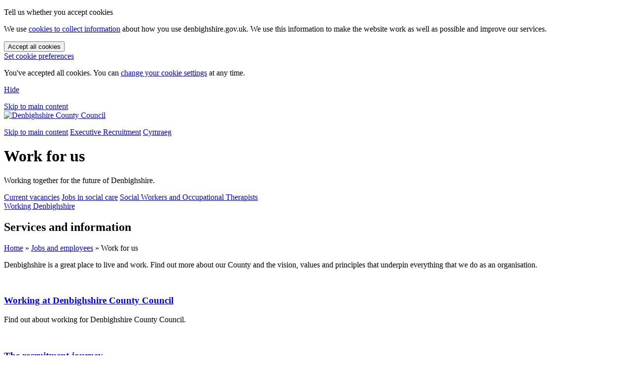

--- FILE ---
content_type: text/html; charset=utf-8
request_url: https://www.denbighshire.gov.uk/en/jobs-and-employees/work-for-us/work-for-us.aspx
body_size: 10818
content:
<!DOCTYPE html>
<html lang="en-GB">
<head><meta charset="utf-8"><title>
	Work for us | Denbighshire County Council
</title>
    
    
    
    <meta name="GENERATOR" content="Contensis CMS Version 17.0" />
<meta name="description" content="Denbighshire is a great place to live and work." />


<link href="/site-elements/stylesheets/110-foundationmin.css?version=24" rel="stylesheet" type="text/css" />
<link href="/site-elements/stylesheets/200-app.css?version=86580" rel="stylesheet" type="text/css" />
<link href="/site-elements/stylesheets/210-app-responsive.css?version=75653" rel="stylesheet" type="text/css" />
<link href="https://fonts.googleapis.com/css?family=Source+Sans+Pro:400,700" rel="stylesheet" type="text/css" />
		<script  type="text/javascript" src="/site-elements/javascript/jquery.js?version=141&amp;build=170145"></script>
		<script  type="text/javascript" src="/site-elements/javascript/ga4.js?version=57325&amp;build=170145"></script>
<meta name="viewport" content="width=device-width, initial-scale=1.0, maximum-scale=5.0, user-scalable=1.0" />
<meta property="og:image" content="https://www.denbighshire.gov.uk/site-elements/images/open-graph-images/logo.png" />
<link rel="shortcut icon" href="/favicon.ico" type="image/x-icon" />
<link rel="apple-touch-icon" href="/apple-touch-icon.png" />
<!-- Render Time: (0ms) path: /site-elements/razorview/google-analytics-4-add-to-header.cshtml -->
<!--
ControlID:Ctrlbc5896c88b5e4c3b8598249b98d22829 of type CMS_API.WebUI.WebControls.RazorView has set the maximum duration to 3601 seconds
ControlID:__Page of type ASP.en_jobs_and_employees_work_for_us_work_for_us_aspx has set the maximum duration to 3600 seconds
Cache Enabled using rule ControlID:__Page of type ASP.en_jobs_and_employees_work_for_us_work_for_us_aspx has set the maximum duration to 3600 seconds
Cache Page Render Time 24/01/2026 16:04:08

--></head>
<body>    
    <form method="post" action="/en/jobs-and-employees/work-for-us/work-for-us.aspx" id="form1">
<div class="aspNetHidden">
<input type="hidden" name="__VIEWSTATE" id="__VIEWSTATE" value="+UqfxtgKdeCXf6CZwfWwS+LteWuYKqBX7UGTeNdNqyAVjM2Awt2KozT/DzuVBtuXYWDWlY6dajl0ytq0qJIwkQFvUPZmwOHNl4bRKwniP2+svjkuEaKOW79lGxg6ehpV1s/X/o/YjGgxhdUAFWYk64DECBrCJLqx0vL2PkyJ21mHlpn+WTHv8n/3pBDwsukX/1QoRBAFjHZKvRh2x2SlJkgMoaZhiyAkJgiamaFSVwBoMvwuoxOez0+pPkOrFc/dtGm93P6gMz4y/3fTwiTMK0GI6sYjHtJ5WSb8NWulfDYJkP5Uy5cRf7Ex18McFdicHAcADf7TCC4xXaxWMaFBxGCvfSsTRm9PUU+hPY+YoDGV0XQHIyqS6g/IdTUa+mtj2YjErCm3DSRcWW5irPd70ZTppxX5KmGnhAeeXdPV0gckKub9MvpDS3Z6NcEegEk7DUoph5KzJwIIka384Zd6bGaaawfzlNBdIzqoCoj2S1ZhWdMuCN2j6yakZkQTAzH1XKex/5WGc1DoEnjCONbZvCqEh9akbFtRFafFnwo5b1YuYut74OKibkRZxZ17l4ATyv/Wm2mFi7zii2xCCOx+5cgYMCfHDDw94bXaiD3i90oCIKCGSMS4OtcHu5BUR+DUt3j6HZid6N3H4RDP+B2loEWP4Me6YSv49wvHP7i6iQ/e657rSGSxob5FEuf1O77Zp2dUF1SlAGsKEZpXlufGbWi0XpM8/zuMKwaB+l4ktFAemb2EkskkMPndzQwj1JzvTZQe1rVBD4s9Bv7hdhTVMfvx8kj5/wD3D2V/3+WZc17lrF8huRmcDlQW4RudqsW++dkPhVm3G2mQJhu7J66z4EBH3j7C5MTSRv1pNWnGWStHfcseXc8miV+77q3HJk/l2RKSPIS48kP+vMgCVbY0il8ecy1pTLAAhadt3ICPuDbLuFwmScROLwmL+geGUmWi3p7AydiN14HA6D0wUecfbKeLhNZyhnbh2E5sT6T0a2ifZrQjw6LnlTqmN4XMN/0FR/AYbLTltuydShj+0EPRZKGz0AqIbMMJzB9jxxg/idd0DuJQWon6tw8NXYSbVgYgteppQ8HWRkX9t7e908Ehds+yvORXi9haB01uQGYKa6uNNYaW7Oi1RNWGcmRgHK4O/ZfBhSuTSpJs8XHrqsrLcbagjT3cQ9489hKKIgH/9PlZLrnLYkyfWWZdrhOjKr6u2twMLixozvm0yJHNO0QuA/wKFufiO6Si9YWiEDVgNvEG1KK0uoZCm8yoJMdCfQSU2bxnxHjOsQ3NX7lWR5E9Sobf474RFwtz+3xrnCLb3EV9ErGPJp/92IDqMI9daUzhsNyWYMiIcm0vFSDjtm9m+Ky6sLEOUIgvH7kIAZGEj7yizg+dnDpwZYuQdkeOn0TIf9n7Xp5sEsICFg2mSZ6i0BBinISxMx7x7S5elxBt0411caRTMIKJV+4gzlZVF2F7onGsbm34qoReygumaYGE2K9/1OFMaeXAEL0ll96eCZBUbPMA2m96h/+ZThAJfkefSo9HbIWtE8IrCX0+YoZxjrkFpPFnLdOkhmZHiCx8N6UbdkLYFlPSqrwmM0oxIznlKR+pHVG9SJnFfhgAAtc92fF+2R4G+K5CZIjmRiMalvA8ZpIW8B2M30gFZaqBTSkg6uEZd+OFNnGywSyZj0mhKskhd70FaKsJryTjJ4U1fiFFee/PFuiTw8fwRLXYAE0SstF3Y1gbUTN006U2F0e+Dl5DXITZ/L3V/7Yy23uJdLXxkjDr/SnKZy9acogKXyKkiT2xquGi1naLkHmgvb53+AYIQ9SAaYC7hTHVkI+YEHoX32yu28uMVVCQt35LGbEnVvVOyjbnUGl6mRezSH7munxIL8KBbVugErlYwD4vJSRfAFRVrtAvLMHP4cNjIS/t5KSDjDuBUHmgeUHsxtIxgZ7SqYESFz/[base64]/e72yCww5i1WWai/6bLz6sWO2wim8997em4av+UpYWw13IzeufgzdDzRP3bUo/IYMIKZNdsdS8JQkOXxfKMNm7CmaLDz4xQpKDIdNZ1NX0kWxESoHsdBMgitv5BxuOafowIFZ9DxNQ/q02a7Sf8cIuGG8JOPvO+a23m4DKGYSEyCwrrZQuul5FAEb1i8WepY6S2r+Zb9stvsHD8d0cLeclnqUR9VSAkvTnOGjFlGsfrcWklzfxXJ9s7Nc9xvrn1m4KSdnFs56XFSRmNLEBpP38hBSoVVh5+axz/fOd5Fmi9JqqsmnFXSyXzBskoUsT6n2t1F1uLT+2IHbhsq3l+Z/HZh8Hoo8+cGStWKBrp9T2uDyiinvRD3nnYx8gROmqjZXlJba4gkV/CPytyb/GvG1mIwJrqKNXILjXQ5dt3fdBlHETcmkRb8Le9WuSjFdsOXx05L+sRMkbk/ZLtNLwk0TvbtlD2RPYC3XYrco0EkVi+FwoMcDguUVlyIQ6es9nDsbaWpknRhqzvPZIOuRuNFojW2pubzAzUoxrYKhEw50DInVB1yvD5MkUeXOqrj5aShQ/4jDqFJHAkC9Zy0PT4cwhEq5I7drtrZ5L7zFbam0n0A83NlpD4k2NllffQviVsJOZ0/PKwH+KDLFTqs9V4FnCMv5Cny3FmxLJrdYQhDsXPB9xmg5nVf2Fdtu03y3o2Qz6ZqJjhKFyg8/RrOLl/jSecQ9TY6cWxS/Tsg1V5tB8RgK2mzpH5lsCmEL/mc/Qzrh0uZv2a3P0dl/woUWZaOjzrp2X/Q1QK7JvcmAzmDXziBzmUjdbIiHMoA3SYTn/1f8x/puZZmUBi/vftRlr9We1s1igGgzcQ7E0qypqzVe9vQLOzqvTvEwtrcc7DpJZ3TeW7lDeKxuRNwDUjgFsrDwHSk39t7Dcu88MOTx+yE60Tkg2c3q4M6Qg5PzA1wDTUCLZmYbYthVKpWkuHdm9msx+GFWRpVv55jTcH7JAAV3pt7apzT+aZ+Bp7LavvF/uqeM/wqgKC3leeLVkPYaDMe/D+DrKY0KIkRmTIKPOtLuesANz4r7ywrAtgZ5wKaHnEDmVde03Jh+lHyiYEbLG3dGrbEdAbRYax4WPFW2Ol63viWX8Aern+D6Io2GrOXlcha28e99qCUrODt74lDEl1w/RoWag/uBlvnMYK7pqRbHp/ii2OJtkfJjim4o29FE3xdbnsC29yOxW77vQEPt36N0HxOb29WezvliL/aS/0y3qjx7ohO8kRgQlfcMZmXsqCZEqys3cFeckFKbkrhBXFpCcYMw60e8xiI85wEhe7O31jpMnkSH1SYt4e/w9cRLaQCqQLXyEeE9rSZkjExX9bEgkY4MQ3eZIkYmSH+iTRc2GB05RwA9b1vlUf8AG+crqBKLQT3nJdB6h49a1BkEv/n/Yn9rDLa4RwOYix8/4CFwnhAkQXJbf6JSCcobDGnHbZj4ei4p3WsULtOm+99Q14uQ9bgUHi19xOTg9GTdCq1vSVqbiI8J9vWBV4czeGohe8YGcgsnL0Z3W8Ok6B2U3uKJ6q3aKRfurtF2r6tOCnaWKkWUf+qemfbiTbk14Gi5Uz8HO1F8p5grJf8EMRgyGrtABbql/C5OT/xnRBPfmWH5sLqNO6loHLjPdfYJF9kIaLkUZld10V93NXltxzWV2Amod6bhMZoU/MiwEQi5ceF2RKjNqfoS+mbI4j4o2mJoUxH6D9tj8n7qPAYAsWlDHIlgHwEPr52dwCq7hexeWsKl1BK213AReKmOoUUN5TUY7T6SblqVUDRYwnM92yZ/OgmYguYJDmuA6CtVBDoLwM4eFujOXvXULlFu+Ne7VB49ANweeikbPo8y80I5l+cgK3aGeNGA3IKYAYsH5XC2/F7DMn7UP8d/5Nedg8Og0eufS9a1jpJgycb+xaSE/XKvHDEDKnYmrti4BoWGgYbsaVd7JCu8K/OP2ra3AQXErz77O68td4CzFQv5IcA5GUn78QzOZx8JualGp72BEJ7QjZ4Cy4R9DviS2FsmTs9JiSaBxcnw3Yjx3aCq4wXdPErOrZAEEk4jdRrLJopv6EOae6SNTuquQuWj0l7UBfgb6shXmyhTthI/35NCi86c4NonTxCp+iIDhk8qPGFjAuw2BQWcEDE+sich1dKUOLBqV5K1t1yfPJYdWsiva/Uk55mEts8otIcg/4MxzgwatjtSx8qEiCCigSNYP08xmeXQKRubfDOwJYfipRpc83AEKyoyiJSVoIEzSSlEAwCqNukiZrKIm9br3iCFxc8zz/ljmPqXpNvryBFEzcrtumfBKWE0MFrvh5a+YOTgSLklGpkN/XCXnyLeIjVo64Bwj/EtTLTj4teGnPUYwGvtyn7k8CK4WGNE/[base64]/98seSsTySdpeMoEmc/YfCGcRfbUsvUIWTQohh7j6CNM2pWgxu7gx//6llJrBXuHEfQeKF3vSNg022QUkVnOWICwW6qqZ0t8BGSFQ22d9ItK9ZzjsPOyI1LqKf2jYQa1ummlERggegAQpTHBjcU+cPqsMYUXX9y450h6R+qZYobc/jc49ldu0d7jDi1tBDAOWjubWW2svp0OXgyk6gxvRFMaFWLYTB5GYqLz2W6lQ2qBpHDkLTEwmu6FAflGn12fCG2IeOSYcOPn6A3PmoWsF+lwkPnHPjwiH/5X1xuLnOtw1AotSLD1dKT+R16ZwQkVPMsxgwyYsJHVipDHWaQ2AdL13GhxGk3WeyxQ9WkiTtnS8renN9E/srspENsOhF0UHy43vWCIw1opjiQLTLRUAh7ixgz1m8IR2OY5eCbrI8N4dwcZtqAYCBNdd2FnEtQGbgyf0wa6qnSUyccXIQaYi0//Fplq2n/aqJQoqlsXFZzJaQaOzyrTG/8+K4qEDpGIm2K4+TgCRFBCzMyT8JcGAFKyMTvHJtOf4dVnJW5SttkCUUTJGIetCAXb84ayL4W/rJfFeihPgyn7RyA05PviTkgd57ABiQl06gHlODcwJo0vb5GsX1UPkRm9myrb9GcNtZ2ldpVOXLG1LbWo4Bs3qHT1yRqyamwumbgQFpOwvZTREy6EfGpigYIUFhGgfNCN0uurHRSjvkGz70zwiFKMSfqs0u/cWgIzi1hEjpUtteNy9OBluYAn+UX8ELNVMDnOm9ia7RYsaJ8O/[base64]/jLHqo2i98w1kiVT1OU+20arGpSA+TPVje/fYcwwHJp2wwjpfiCFk96/ujyIELGGQaQ/kUFPfmD/kafMKGTT5naE6aUi8xTdsVOV/8XNtXdb1rTT7frEn3zYAoXXG232tx+ZVe4TOntLcddGWdgZSB2S24ePbYsulBUZVUsOnS0caiXrLnqo8VM5C7lCyZNYtOlLkqVxO8a/qbIjgAaRNvhgYHT0p7qQg==" />
</div>


        
    <div class="work-for-us-cookies-banner"><!--googleoff: index--> 
<div id="cookies-bar" role="region" aria-label="cookie banner">
	<div class="grid-container grid-container-padded">
		<div class="grid-x grid-margin-x align-middle">
			<div class="cell small-12 medium-12 large-12 cookies-tell-us">
				<p class="tell-us-prompt">Tell us whether you accept cookies</p>
				<p>We use <a href="/en/website/cookies/cookies.aspx">cookies to collect information</a> about how you use denbighshire.gov.uk. We use this information to make the website work as well as possible and improve our services.</p>
			</div>
		</div>
	</div>	
	
	<div class="grid-container grid-container-padded cookies-buttons">
		<div class="grid-x grid-margin-x align-middle">
			<div class="cell small-12 medium-4 large-4 cookies-accept">
				<button type="button">Accept all cookies</button>
			</div>
			<div class="cell small-12 medium-4 large-4 cookies-settings">
				<a role="button" href="/en/website/cookies/cookie-settings.aspx">Set cookie preferences</a>
			</div>
		</div>	
	</div>

	<div class="grid-container grid-container-padded cookies-confirmation" aria-live="polite">
		<div class="grid-x grid-margin-x align-middle">
			<div class="cell small-12 medium-10 large-10">
				<p>You've accepted all cookies. You can <a href="/en/website/cookies/cookie-settings.aspx">change your cookie settings</a> at any time.</p>
			</div>
			<div class="cell small-12 medium-2 large-2 cookies-hide">
				<p><a href="#">Hide</a></p>
			</div>
		</div>	
	</div>
</div>
<!--googleon: index--></div>


<div class="work-for-us">
<div class="work-for-us-panorama"><header class="banner" role="banner">
<div class="grid-container grid-container-padded title-group-container">
<div class="grid-x grid-margin-x skip-to-main-content-container align-middle">
<div class="cell small-12 medium-12 large-12"><a accesskey="s" href="#main-content">Skip to main content</a></div>
</div>
<div class="grid-x grid-margin-x navigation-container align-middle align-justify">
<div class="cell small-12 medium-3 large-3 logo-container"><a accesskey="1" href="/en/home.aspx">
  <img width="472" height="137" src="/site-elements/images/logos/logo.png" alt="Denbighshire County Council"  />
</a></div>
<div class="cell small-12 medium-9 large-9 work-for-us-menu">

<p><a class="sys_16" href="#main-content">Skip to main content</a> <a title="Executive recruitment" class="sys_0 sys_t0" href="/en/jobs-and-employees/executive-recruitment/executive-recruitment.aspx">Executive Recruitment</a> <a title="Gweithio gyda ni" class="sys_0 sys_t0" href="/cy/swyddi-a-gweithwyr/gweithio-i-ni/gweithio-gyda-ni.aspx">Cymraeg</a></p>

</div>
</div>
<div class="grid-x grid-margin-x title-group">
<div class="cell small-12 medium-12 large-12">
<div class="page-title">

<h1>Work for us</h1>

</div>
<div class="page-tagline">

<p>Working together for the future of Denbighshire.</p>

</div>
<div class="work-for-us-buttons">

<p><a class="cta" href="https://workfor.denbighshire.gov.uk/tlive_webrecruitment/wrd/run/ETREC105GF.open?WVID=7576912FL1">Current vacancies</a> <a class="cta" title="Careers in social work and care" href="/en/jobs-and-employees/social-care/social-care.aspx">Jobs in social care</a> <a class="cta" title="Work for us: Social Workers and Occupational Therapists" href="/en/jobs-and-employees/work-for-us/social-work/social-workers-and-occupational-therapists.aspx">Social Workers and Occupational Therapists</a> <br /> <!--<a class="cta" href="https://educators.wales/search/results/jobs?search_type=job&amp;employer_id=2346">School vacancies (Educators Wales website)</a>--><!--<a class="cta" href="https://workfor.denbighshire.gov.uk/tlive_webrecruitment/wrd/run/ETREC107GF.open?VACANCY_ID=704407DNZx&amp;WVID=7576912FL1&amp;LANG=USA">LGV Driver vacancies</a>--> <a class="cta" title="working-denbighshire" href="/en/jobs-and-employees/working-denbighshire/working-denbighshire.aspx">Working Denbighshire</a></p>

</div>
</div>
</div>
<div class="grid-x grid-margin-x">
<div class="cell small-12 medium-12 large-12 work-for-us-callout">

</div>
</div>
</div>
</header></div>
<main id="main-content" class="slp" role="main"><!-- H2 tasks -->
<div><h2 id="services-and-information-label" class="sr-only">Services and information</h2></div>
<div class="tasks">

<div class="grid-container grid-container-padded">
<div class="grid-x grid-margin-x">
<div class="cell small-12 medium-12 large-12">
<div><nav>
<div>
	  <a title="Go to Home from here" class="breadcrumb sys_0 sys_t273" href="/en/home.aspx">Home</a> &raquo; <a title="Go to Jobs and employees from here" class="breadcrumb sys_0 sys_t84" href="/en/jobs-and-employees/jobs-and-employees.aspx">Jobs and employees</a> &raquo; <span class="breadcrumb">Work for us</span>  
</div>
</nav></div>



    <!--<div class="callout alert">
    <h2>Essential maintenance: Tuesday 20 January 2026</h2>
    <p>Due to essential maintenance, applying and searching online for our job vacancies will be temporarily unavailable from 3pm on Tuesday 20 January 2026. We apologise for any inconvenience this causes.</p>
</div>--> <!--<div class="callout alert">
    <h2>Essential maintenance: Wednesday 11 and Thursday 12 December 2024</h2>
    <p>Due to essential maintenance, applying and searching online for our job vacancies will be <strong>unavailable on Wednesday 11 and Thursday 12 December 2024</strong>.&nbsp;We apologise for any inconvenience this causes.</p>
</div>--> <!--<div class="callout">
    <h2>Essential maintenance: Wednesday 22 March 2023</h2>--> <!--<p>Due to essential maintenance, applying and searching online for job vacancies will be unavailable between 8am and 1pm on Wednesday 22 March. We apologise for any inconvenience caused.</p>--> <!--<p>Applying and searching online for our job vacancies will be unavailable on Wednesday 24 March due to essential maintenance.&nbsp;We apologise for any inconvenience this causes.</p>--> <!--</div>--> <!--<div class="callout alert">
    <h2>Essential maintenance: Wednesday 19 March 2023</h2>
    <p>There could be some minor disruption when searching and applying for job vacancies on <strong>Wednesday 19 April 2023</strong>.</p>
    <p>Any problems should be over quickly and a second attempt to submit an application should work if the first one fails. The system should be back to normal on Thursday 20 April. We apologise for any inconvenience this causes.</p>
</div>-->

<div class="inset">
<p>Denbighshire is a great place to live and work. Find out more about our County and the vision, values and principles that underpin everything that we do as an organisation.</p>
</div>
</div>
</div>
</div>
<!--<div class="grid-container grid-container-padded">
    <div class="grid-x grid-margin-x slp-promotion-row">
        <div class="cell small-12 medium-12 large-12 slp-promotion">
            <div contenteditable="false" atomicselection="true" id="OCTRL68" class="sys_component" data-cms="{&quot;cmsControlId&quot;:68,&quot;include_file_contentid&quot;:&quot;17256&quot;,&quot;cmsControlType&quot;:0}">Include File</div>
        </div>
    </div>
</div>-->
<div class="grid-container grid-container-padded">
<div class="grid-x grid-margin-x slp-promotion-row">
<div class="cell small-12 medium-4 large-4 slp-promotion">


<a href="/en/jobs-and-employees/work-for-us/working/working.aspx">
	<img src="/en/images/jobs-and-employees/work-for-us/working/denbighshire-a-place-to-work.jpg" alt="" />
	<h3>Working at Denbighshire County Council</h3>
</a>
<p>Find out about working for Denbighshire County Council.</p>












</div>
<div class="cell small-12 medium-4 large-4 slp-promotion">


<a href="/en/jobs-and-employees/work-for-us/recruitment-journey/recruitment-journey.aspx">
	<img src="/en/images/jobs-and-employees/work-for-us/recruitment-journey/promotion-recruitment-journey.jpg" alt="" />
	<h3>The recruitment journey</h3>
</a>
<p>The application process and what happens during and after your interview.</p>


























</div>
<div class="cell small-12 medium-4 large-4 slp-promotion">


<a href="/en/jobs-and-employees/work-for-us/what-we-offer.aspx">
	<img src="/en/images/jobs-and-employees/work-for-us/promotion-employee-benefits.jpg" alt="" />
	<h3>What we offer</h3>
</a>
<p>What we offer as an employer.</p>





























</div>
</div>
</div>
<div class="grid-container grid-container-padded reduce-margin-bottom work-for-us-box-border">
<div class="grid-x grid-margin-x align-top">
<div class="cell small-12 medium-12 large-12"><br />
<h3>Featured vacancies</h3>
<p>Featured vacancies at Denbighshire County Council.</p>
</div>
</div>
</div>
<br /> <!--<div class="grid-container grid-container-padded">
    <div class="grid-x grid-margin-x slp-promotion-row">
        <div class="cell small-12 medium-12 large-12 slp-promotion">
            <div contenteditable="false" atomicselection="true" id="OCTRL68" class="sys_component" data-cms="{&quot;cmsControlId&quot;:68,&quot;include_file_contentid&quot;:&quot;20020&quot;,&quot;cmsControlType&quot;:0}">Include File</div>
        </div>
    </div>
</div>-->
<div class="grid-container grid-container-padded">
<div class="grid-x grid-margin-x slp-promotion-row">
<div class="cell small-12 medium-4 large-4 slp-promotion">


<a href="https://workfor.denbighshire.gov.uk/tlive_webrecruitment/wrd/run/ETREC107GF.open?VACANCY_ID%3d637413FTQV&WVID=7576912FL1&LANG=USA">
	<img src="/en/images/jobs-and-employees/work-for-us/featured-vacancies/od-specialist.jpg" alt="" />
	<h3>Organisational Development Specialist – Pay and Rewards</h3>
</a>
<p>Find out more about this vacancy.</p>
</div>
<div class="cell small-12 medium-4 large-4 slp-promotion">


<a href="https://workfor.denbighshire.gov.uk/tlive_webrecruitment/wrd/run/ETREC107GF.open?VACANCY_ID%3d438119FTyu&WVID=7576912FL1&LANG=USA">
    <img src="/en/images/jobs-and-employees/work-for-us/featured-vacancies/iahcsw.jpg" alt="" />
    <h3>Independence at Home Care and Support Worker</h3>
</a>
<p>Find out more about this vacancy.</p>
</div>
<div class="cell small-12 medium-4 large-4 slp-promotion">


<a href="https://workfor.denbighshire.gov.uk/tlive_webrecruitment/wrd/run/ETREC107GF.open?VACANCY_ID%3d365690FTsW&WVID=7576912FL1&LANG=USA">
	<img src="/en/images/jobs-and-employees/work-for-us/featured-vacancies/developer.jpg" alt="" />
	<h3>Desktop Support Officer</h3>
</a>
<p>Find out more about this vacancy.</p>
<!--<p>Find out more.</p>-->
</div>
</div>
</div>
<div class="grid-container grid-container-padded work-for-us-box-border">
<div class="grid-x grid-margin-x slp-promotion-row">
<div class="cell small-12 medium-4 large-4 slp-promotion work-for-us-box">


<a href="/en/jobs-and-employees/employee-development/career-pathways.aspx">
	<img src="/en/images/jobs-and-employees/work-for-us/promotion-career-pathways.jpg" alt="" />
	<h3>Career pathways</h3>
</a>
<p>Find out about our Career Pathways to help you progress in your career.</p>
</div>
<div class="cell small-12 medium-4 large-4 slp-promotion work-for-us-box">


<a href="/en/jobs-and-employees/work-for-us/school-recruitment/school-recruitment.aspx">
	<img src="/en/images/jobs-and-employees/work-for-us/promotion-educators-wales.png" alt="" />
	<h3>Schools recruitment</h3>
</a>
<p>Information about school recruitment and current vacancies.</p>
</div>
<div class="cell small-12 medium-4 large-4 slp-promotion work-for-us-box">


<a href="/en/jobs-and-employees/work-for-us/volunteer-for-us.aspx">
	<img src="/en/images/jobs-and-employees/work-for-us/promotion-volunteering.jpg" alt="" />
	<h3>Volunteer for us</h3>
</a>
<p>Information about volunteering.</p>












</div>
</div>
</div>
<div class="grid-container grid-container-padded work-for-us-box-border">
<div class="grid-x grid-margin-x align-top">
<div class="cell small-12 medium-7 large-7 work-for-us-box">
<h3>Our Vision, Values and Principles</h3>
<p>Our Vision is to create 'One Council' culture, with strong visible leadership and effective management, in order to ensure high levels of customer service for our communities.&nbsp;</p>
<p>If you want to make a real difference to the residents of Denbighshire and are seeking a rewarding employer who values you, then this is the place for you.</p>
<p><a title="temp0002" class="sys_0 sys_t0" href="/en/jobs-and-employees/work-for-us/working/vision-values-principles.aspx">Read more about our Vision, Values and Principles</a></p>
</div>
<div class="cell small-12 medium-5 large-5 work-for-us-box"><img alt="clouds" height="600" width="900" src="/en/images/jobs-and-employees/social-care/clouds.jpg" /></div>
</div>
</div>
<div class="grid-container grid-container-padded work-for-us-box-border">
<div class="grid-x grid-margin-x align-top">
<div class="cell small-12 medium-7 large-7 work-for-us-box">
<h3>Accessibility</h3>
<p>At Denbighshire we strive to create an inclusive environment where everyone can be the best they can be. We want to make the application and recruitment process a positive one for everyone and we provide additional support to those who may need it.</p>
<p>We want our people to feel valued, included, safe, supported and welcome so that they can reach their full potential no matter what their background. If you have a disability and need a reasonable adjustment you during the recruitment process, just let us know and we will support you.</p>
<p><a title="Equality, Diversity and Human Rights" class="sys_0 sys_t0" href="/en/your-council/equality-diversity-and-human-rights/equality-diversity-human-rights.aspx">Find out more about Equality and Diversity at Denbighshire County Council</a>.</p>
</div>
<div class="cell small-12 medium-5 large-5 work-for-us-box"><img alt="accessibility" height="620" width="930" src="/en/images/jobs-and-employees/work-for-us/recruitment-journey/accessibility.jpg" /></div>
</div>
</div>
<div class="grid-container grid-container-padded work-for-us-box-border">
<div class="grid-x grid-margin-x align-top">
<div class="cell small-12 medium-7 large-7 work-for-us-box">
<h3>Learning and Development</h3>
<p>We are always encouraging our employees to develop their skills to be able to deliver the best service for our communities and residents. Our employees career aspirations are important to us. We offer a wide range of learning and development opportunities and regularly assess an employee's development needs through regular one to one discussions and meetings with their line manager.</p>
<p><a title="Employee learning and development" class="sys_0 sys_t0" href="/en/jobs-and-employees/employee-development/employee-development.aspx">Find out more about Learning and Development</a>.</p>
</div>
<div class="cell small-12 medium-5 large-5 work-for-us-box"><img alt="Laptop and books" height="600" width="900" src="/en/images/jobs-and-employees/work-for-us/laptop-and-books.jpg" /></div>
</div>
</div>
<div class="grid-container grid-container-padded work-for-us-box-border">
<div class="grid-x grid-margin-x align-top">
<div class="cell small-12 medium-7 large-7 work-for-us-box">
<h3>Your well-being</h3>
<p>Promoting and supporting employee wellbeing is incredibly important to Denbighshire County Council. Our policies and pledges around mental health and wellbeing have been created to raise awareness, and educate our workforce to encourage open and honest conversations. We are proud of have been the first Local Authority in North Wales to have introduced a Menopause Policy, and intend to continue being the trend setter, making sure employee wellbeing is at the heart of everything we do.</p>
<p>We want our employees to know where they can access support for the times when they feel they need it most. Our Employee Assistance Programme (Vivup) is a free confidential, impartial service that provides advice on any issue 24 hours a day, 365 days a year.&nbsp;</p>
<p>We also have an on-site Occupational Health Department and provide eye care vouchers.</p>
<p><a title="Employee mental health and wellbeing" class="sys_0 sys_t0" href="/en/jobs-and-employees/my-employment/mental-health-wellbeing/mental-health-and-wellbeing.aspx">Read more about our dedication to employee mental health and wellbeing</a>.</p>
</div>
<div class="cell small-12 medium-5 large-5 work-for-us-box"><img alt="Trees" height="600" width="900" src="/en/images/jobs-and-employees/work-for-us/trees.jpg" /></div>
</div>
</div>
<div class="grid-container grid-container-padded work-for-us-box-border">
<div class="grid-x grid-margin-x slp-promotion-row">
<div class="cell small-12 medium-3 large-3 slp-promotion work-for-us-box">


<a href="https://www.glassdoor.co.uk/Overview/Working-at-Denbighshire-County-Council-EI_IE2265813.11,38.htm">
	<img src="/en/images/jobs-and-employees/work-for-us/glassdoor.png" alt="" />
	<h3>Glassdoor (external website)</h3>
</a>
<p>Denbighshire County Council on Glassdoor.</p>
</div>
<div class="cell small-12 medium-3 large-3 slp-promotion work-for-us-box">


<a href="https://www.linkedin.com/company/denbighshire-county-council">
	<img src="/en/images/jobs-and-employees/work-for-us/linked-in.png" alt="" />
	<h3>LinkedIn (external website)</h3>
</a>
<p>Denbighshire County Council on LinkedIn.</p>
</div>
<div class="cell small-12 medium-3 large-3 slp-promotion work-for-us-box">


<a href="https://www.facebook.com/denbighshirecounciljobs">
	<img src="/en/images/jobs-and-employees/work-for-us/facebook.png" alt="" />
	<h3>Facebook (external website)</h3>
</a>
<p>Denbighshire Council Jobs on Facebook.</p>
</div>
</div>
</div>
<div class="grid-container grid-container-padded">
<div class="grid-x grid-margin-x align-top">
<div class="cell small-12 medium-12 large-12">



    <div class="afe"><img alt="Age-friendly Employer logo" height="150" width="250" src="/en/images/jobs-and-employees/age-friendly-employer-logo.png" />
<p>We've signed the <a title="Age-friendly Employer Pledge" class="sys_0 sys_t0" href="/en/jobs-and-employees/age-friendly-employer-pledge.aspx">Age-friendly Employer Pledge</a>, a nationwide programme run by the Centre for Ageing Better to make workplaces age-friendly.</p>
</div>

</div>
</div>
</div>

</div>
</main><footer role="contentinfo">
<div class="grid-container grid-container-padded">
<div class="grid-x grid-margin-x align-top">
<div class="cell small-12 medium-12 large-12"><ul class="menu footer-links-row-01">
  <li><a id="footer-links" accesskey="0" href="/en/website/website-accessibility/website-accessibility.aspx">Accessibility</a></li>
  <li><a accesskey="9" href="/en/contact-us/contact-us.aspx">Contact</a></li>
  <li><a href="/en/website/cookies/cookies.aspx">Cookies</a></li>
  <li><a href="/en/emergencies/emergencies.aspx">Emergencies</a></li>
  <li><a href="/en/privacy/privacy.aspx">Privacy</a></li>
  <li><a accesskey="3" href="/en/website/site-map.aspx">Site map</a></li>
  <li><a accesskey="8" href="/en/website/terms-and-conditions.aspx">Terms and conditions</a></li>

</ul>
<ul class="menu footer-links-row-02">
 <li><a class="footer-social-facebook" href="http://www.facebook.com/denbighshirecountycouncil">Facebook</a></li>
 <li><a class="footer-social-instagram" href="https://www.instagram.com/denbighshirecc/">Instagram</a></li>
 <li><a class="footer-social-linkedin" href="https://www.linkedin.com/company/denbighshire-county-council">LinkedIn</a></li>
 <li><a class="footer-social-twitter" href="https://x.com/denbighshirecc">X</a></li>
 <li><a class="footer-social-youtube" href="http://www.youtube.com/user/dccwebteam1">YouTube</a></li>
</ul>




</div>
</div>
</div>
</footer></div>

    
<div class="aspNetHidden">

	<input type="hidden" name="__VIEWSTATEGENERATOR" id="__VIEWSTATEGENERATOR" value="68A40F24" />
	<input type="hidden" name="__VIEWSTATEENCRYPTED" id="__VIEWSTATEENCRYPTED" value="" />
</div>
		<script  type="text/javascript" src="/site-elements/javascript/what-input.js?version=29&amp;build=170145"></script><noscript><p>Browser does not support script.</p></noscript>
		<script  type="text/javascript" src="/site-elements/javascript/foundation.js?version=2997&amp;build=170145"></script><noscript><p>Browser does not support script.</p></noscript>
		<script  type="text/javascript" src="/site-elements/javascript/googlesearch.js?version=5207&amp;build=170145"></script><noscript><p>Browser does not support script.</p></noscript>
		<script  type="text/javascript" src="/site-elements/javascript/cookies-consent.js?version=24355&amp;build=170145"></script><noscript><p>Browser does not support script.</p></noscript>
		<script  type="text/javascript" src="/site-elements/javascript/custom.js?version=73377&amp;build=170145"></script><noscript><p>Browser does not support script.</p></noscript>
</form>
</body>
</html>